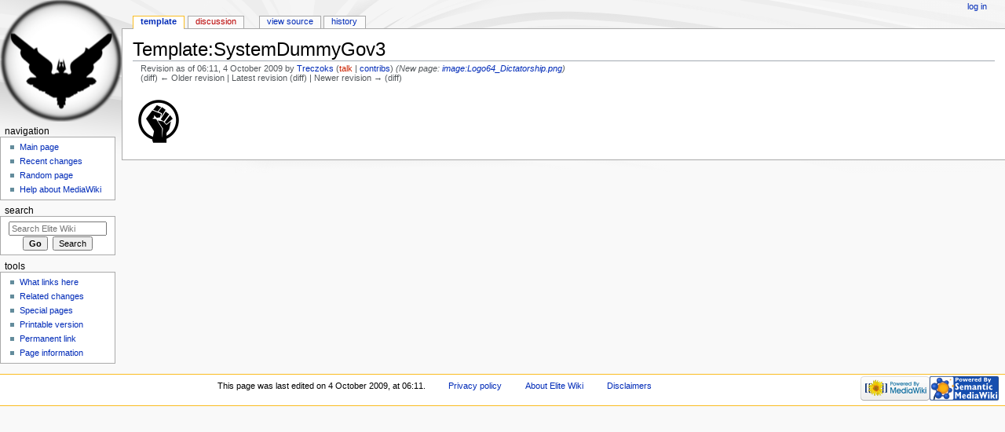

--- FILE ---
content_type: text/html; charset=UTF-8
request_url: https://wiki.alioth.net/index.php?title=Template:SystemDummyGov3&oldid=14242
body_size: 4250
content:
<!DOCTYPE html>
<html class="client-nojs" lang="en" dir="ltr">
<head>
<meta charset="UTF-8"/>
<title>Template:SystemDummyGov3 - Elite Wiki</title>
<script>document.documentElement.className = document.documentElement.className.replace( /(^|\s)client-nojs(\s|$)/, "$1client-js$2" );</script>
<script>(window.RLQ=window.RLQ||[]).push(function(){mw.config.set({"wgCanonicalNamespace":"Template","wgCanonicalSpecialPageName":false,"wgNamespaceNumber":10,"wgPageName":"Template:SystemDummyGov3","wgTitle":"SystemDummyGov3","wgCurRevisionId":14242,"wgRevisionId":14242,"wgArticleId":4181,"wgIsArticle":true,"wgIsRedirect":false,"wgAction":"view","wgUserName":null,"wgUserGroups":["*"],"wgCategories":[],"wgBreakFrames":false,"wgPageContentLanguage":"en","wgPageContentModel":"wikitext","wgSeparatorTransformTable":["",""],"wgDigitTransformTable":["",""],"wgDefaultDateFormat":"dmy","wgMonthNames":["","January","February","March","April","May","June","July","August","September","October","November","December"],"wgMonthNamesShort":["","Jan","Feb","Mar","Apr","May","Jun","Jul","Aug","Sep","Oct","Nov","Dec"],"wgRelevantPageName":"Template:SystemDummyGov3","wgRelevantArticleId":4181,"wgRequestId":"2cdb0490830e2d7f9e57163b","wgIsProbablyEditable":false,"wgRelevantPageIsProbablyEditable":false,"wgRestrictionEdit":[],"wgRestrictionMove":[]});mw.loader.state({"site.styles":"ready","noscript":"ready","user.styles":"ready","user":"ready","site":"ready","user.options":"ready","user.tokens":"loading","ext.smw.style":"ready","ext.smw.tooltip.styles":"ready","mediawiki.legacy.shared":"ready","mediawiki.legacy.commonPrint":"ready","mediawiki.sectionAnchor":"ready","mediawiki.skinning.interface":"ready","mediawiki.skinning.content.externallinks":"ready","skins.monobook.styles":"ready"});mw.loader.implement("user.tokens@0eaxbut",function($,jQuery,require,module){/*@nomin*/mw.user.tokens.set({"editToken":"+\\","patrolToken":"+\\","watchToken":"+\\","csrfToken":"+\\"});
});mw.loader.load(["mediawiki.page.startup","mediawiki.user","mediawiki.hidpi","mediawiki.page.ready","mediawiki.searchSuggest","ext.smw.style"]);});</script>
<link rel="stylesheet" href="/load.php?debug=false&amp;lang=en&amp;modules=ext.smw.style%7Cext.smw.tooltip.styles&amp;only=styles&amp;skin=monobook"/>
<link rel="stylesheet" href="/load.php?debug=false&amp;lang=en&amp;modules=mediawiki.legacy.commonPrint%2Cshared%7Cmediawiki.sectionAnchor%7Cmediawiki.skinning.content.externallinks%7Cmediawiki.skinning.interface%7Cskins.monobook.styles&amp;only=styles&amp;skin=monobook"/>
<script async="" src="/load.php?debug=false&amp;lang=en&amp;modules=startup&amp;only=scripts&amp;skin=monobook"></script>
<!--[if IE 6]><link rel="stylesheet" href="/skins/MonoBook/resources/IE60Fixes.css?303" media="screen"/><![endif]--><!--[if IE 7]><link rel="stylesheet" href="/skins/MonoBook/resources/IE70Fixes.css?303" media="screen"/><![endif]-->
<meta name="ResourceLoaderDynamicStyles" content=""/>
<link rel="stylesheet" href="/load.php?debug=false&amp;lang=en&amp;modules=site.styles&amp;only=styles&amp;skin=monobook"/>
<meta name="generator" content="MediaWiki 1.31.12"/>
<meta name="robots" content="noindex,nofollow"/>
<link rel="alternate" type="application/rdf+xml" title="Template:SystemDummyGov3" href="/index.php?title=Special:ExportRDF/Template:SystemDummyGov3&amp;xmlmime=rdf"/>
<link rel="shortcut icon" href="/favicon.ico"/>
<link rel="search" type="application/opensearchdescription+xml" href="/opensearch_desc.php" title="Elite Wiki (en)"/>
<link rel="EditURI" type="application/rsd+xml" href="https://wiki.alioth.net/api.php?action=rsd"/>
<!--[if lt IE 9]><script src="/load.php?debug=false&amp;lang=en&amp;modules=html5shiv&amp;only=scripts&amp;skin=monobook&amp;sync=1"></script><![endif]-->
</head>
<body class="mediawiki ltr sitedir-ltr mw-hide-empty-elt ns-10 ns-subject page-Template_SystemDummyGov3 rootpage-Template_SystemDummyGov3 skin-monobook action-view"><div id="globalWrapper"><div id="column-content"><div id="content" class="mw-body" role="main"><a id="top"></a><div class="mw-indicators mw-body-content">
</div>
<h1 id="firstHeading" class="firstHeading" lang="en">Template:SystemDummyGov3</h1><div id="bodyContent" class="mw-body-content"><div id="siteSub">From Elite Wiki</div><div id="contentSub" lang="en" dir="ltr"><div class="mw-revision"><div id="mw-revision-info">Revision as of 06:11, 4 October 2009 by <a href="/index.php/User:Treczoks" class="mw-userlink" title="User:Treczoks"><bdi>Treczoks</bdi></a> <span class="mw-usertoollinks">(<a href="/index.php?title=User_talk:Treczoks&amp;action=edit&amp;redlink=1" class="new mw-usertoollinks-talk" title="User talk:Treczoks (page does not exist)">talk</a> | <a href="/index.php/Special:Contributions/Treczoks" class="mw-usertoollinks-contribs" title="Special:Contributions/Treczoks">contribs</a>)</span> <span class="comment">(New page: <a href="/index.php/File:Logo64_Dictatorship.png" title="File:Logo64 Dictatorship.png">image:Logo64_Dictatorship.png</a>)</span></div><div id="mw-revision-nav">(diff) ← Older revision | Latest revision (diff) | Newer revision → (diff)</div></div></div><div id="jump-to-nav" class="mw-jump">Jump to:<a href="#column-one">navigation</a>, <a href="#searchInput">search</a></div><!-- start content --><div id="mw-content-text" lang="en" dir="ltr" class="mw-content-ltr"><div class="mw-parser-output"><p><a href="/index.php/File:Logo64_Dictatorship.png" class="image"><img alt="Logo64 Dictatorship.png" src="/img_auth.php/7/7e/Logo64_Dictatorship.png" width="64" height="64" /></a>
</p>
<!-- 
NewPP limit report
Cached time: 20260119043227
Cache expiry: 86400
Dynamic content: false
[SMW] In‐text annotation parser time: 0 seconds
CPU time usage: 0.011 seconds
Real time usage: 0.015 seconds
Preprocessor visited node count: 1/1000000
Preprocessor generated node count: 4/1000000
Post‐expand include size: 0/2097152 bytes
Template argument size: 0/2097152 bytes
Highest expansion depth: 1/40
Expensive parser function count: 0/100
Unstrip recursion depth: 0/20
Unstrip post‐expand size: 0/5000000 bytes
-->
<!--
Transclusion expansion time report (%,ms,calls,template)
100.00%    0.000      1 -total
-->
</div>
<!-- Saved in parser cache with key wiki:pcache:idhash:4181-0!canonical and timestamp 20260119043226 and revision id 14242
 -->
</div><div class="printfooter">
Retrieved from "<a dir="ltr" href="https://wiki.alioth.net/index.php?title=Template:SystemDummyGov3&amp;oldid=14242">https://wiki.alioth.net/index.php?title=Template:SystemDummyGov3&amp;oldid=14242</a>"</div>
<div id="catlinks" class="catlinks catlinks-allhidden" data-mw="interface"></div><!-- end content --><div class="visualClear"></div></div></div></div><div id="column-one" lang="en" dir="ltr"><h2>Navigation menu</h2><div role="navigation" class="portlet" id="p-cactions" aria-labelledby="p-cactions-label"><h3 id="p-cactions-label" lang="en" dir="ltr">Views</h3><div class="pBody"><ul lang="en" dir="ltr"><li id="ca-nstab-template" class="selected"><a href="/index.php/Template:SystemDummyGov3" title="View the template [c]" accesskey="c">Template</a></li><li id="ca-talk" class="new"><a href="/index.php?title=Template_talk:SystemDummyGov3&amp;action=edit&amp;redlink=1" rel="discussion" title="Discussion about the content page (page does not exist) [t]" accesskey="t">Discussion</a></li><li id="ca-viewsource"><a href="/index.php?title=Template:SystemDummyGov3&amp;action=edit" title="This page is protected.&#10;You can view its source [e]" accesskey="e">View source</a></li><li id="ca-history"><a href="/index.php?title=Template:SystemDummyGov3&amp;action=history" title="Past revisions of this page [h]" accesskey="h">History</a></li></ul></div></div><div role="navigation" class="portlet" id="p-personal" aria-labelledby="p-personal-label"><h3 id="p-personal-label" lang="en" dir="ltr">Personal tools</h3><div class="pBody"><ul lang="en" dir="ltr"><li id="pt-login"><a href="/index.php?title=Special:UserLogin&amp;returnto=Template%3ASystemDummyGov3&amp;returntoquery=oldid%3D14242" title="You are encouraged to log in; however, it is not mandatory [o]" accesskey="o">Log in</a></li></ul></div></div><div class="portlet" id="p-logo" role="banner"><a href="/index.php/Main_Page" class="mw-wiki-logo" title="Visit the main page"></a></div><div role="navigation" class="portlet generated-sidebar" id="p-navigation" aria-labelledby="p-navigation-label"><h3 id="p-navigation-label" lang="en" dir="ltr">Navigation</h3><div class="pBody"><ul lang="en" dir="ltr"><li id="n-mainpage-description"><a href="/index.php/Main_Page" title="Visit the main page [z]" accesskey="z">Main page</a></li><li id="n-recentchanges"><a href="/index.php/Special:RecentChanges" title="A list of recent changes in the wiki [r]" accesskey="r">Recent changes</a></li><li id="n-randompage"><a href="/index.php/Special:Random" title="Load a random page [x]" accesskey="x">Random page</a></li><li id="n-help-mediawiki"><a href="https://www.mediawiki.org/wiki/Special:MyLanguage/Help:Contents">Help about MediaWiki</a></li></ul></div></div><div role="search" class="portlet" id="p-search"><h3 id="p-search-label" lang="en" dir="ltr"><label for="searchInput">Search</label></h3><div class="pBody" id="searchBody"><form action="/index.php" id="searchform"><input type="hidden" value="Special:Search" name="title"/><input type="search" name="search" placeholder="Search Elite Wiki" title="Search Elite Wiki [f]" accesskey="f" id="searchInput"/><input type="submit" name="go" value="Go" title="Go to a page with this exact name if it exists" id="searchGoButton" class="searchButton"/>&#160; <input type="submit" name="fulltext" value="Search" title="Search the pages for this text" id="mw-searchButton" class="searchButton"/></form></div></div><div role="navigation" class="portlet" id="p-tb" aria-labelledby="p-tb-label"><h3 id="p-tb-label" lang="en" dir="ltr">Tools</h3><div class="pBody"><ul lang="en" dir="ltr"><li id="t-whatlinkshere"><a href="/index.php/Special:WhatLinksHere/Template:SystemDummyGov3" title="A list of all wiki pages that link here [j]" accesskey="j">What links here</a></li><li id="t-recentchangeslinked"><a href="/index.php/Special:RecentChangesLinked/Template:SystemDummyGov3" rel="nofollow" title="Recent changes in pages linked from this page [k]" accesskey="k">Related changes</a></li><li id="t-specialpages"><a href="/index.php/Special:SpecialPages" title="A list of all special pages [q]" accesskey="q">Special pages</a></li><li id="t-print"><a href="/index.php?title=Template:SystemDummyGov3&amp;oldid=14242&amp;printable=yes" rel="alternate" title="Printable version of this page [p]" accesskey="p">Printable version</a></li><li id="t-permalink"><a href="/index.php?title=Template:SystemDummyGov3&amp;oldid=14242" title="Permanent link to this revision of the page">Permanent link</a></li><li id="t-info"><a href="/index.php?title=Template:SystemDummyGov3&amp;action=info" title="More information about this page">Page information</a></li></ul></div></div></div><!-- end of the left (by default at least) column --><div class="visualClear"></div><div id="footer" role="contentinfo" lang="en" dir="ltr"><div id="f-poweredbyico" class="footer-icons"><a href="//www.mediawiki.org/"><img src="/resources/assets/poweredby_mediawiki_88x31.png" alt="Powered by MediaWiki" srcset="/resources/assets/poweredby_mediawiki_132x47.png 1.5x, /resources/assets/poweredby_mediawiki_176x62.png 2x" width="88" height="31"/></a><a href="https://www.semantic-mediawiki.org/wiki/Semantic_MediaWiki"><img src="/extensions/SemanticMediaWiki/includes/../res/images/smw_button.png" alt="Powered by Semantic MediaWiki" width="88" height="31"/></a></div><ul id="f-list"><li id="lastmod"> This page was last edited on 4 October 2009, at 06:11.</li><li id="privacy"><a href="/index.php/EliteWiki:Privacy_policy" title="EliteWiki:Privacy policy">Privacy policy</a></li><li id="about"><a href="/index.php/EliteWiki:About" title="EliteWiki:About">About Elite Wiki</a></li><li id="disclaimer"><a href="/index.php/EliteWiki:General_disclaimer" title="EliteWiki:General disclaimer">Disclaimers</a></li></ul></div></div><script>(window.RLQ=window.RLQ||[]).push(function(){mw.config.set({"wgPageParseReport":{"smw":{"limitreport-intext-parsertime":0},"limitreport":{"cputime":"0.011","walltime":"0.015","ppvisitednodes":{"value":1,"limit":1000000},"ppgeneratednodes":{"value":4,"limit":1000000},"postexpandincludesize":{"value":0,"limit":2097152},"templateargumentsize":{"value":0,"limit":2097152},"expansiondepth":{"value":1,"limit":40},"expensivefunctioncount":{"value":0,"limit":100},"unstrip-depth":{"value":0,"limit":20},"unstrip-size":{"value":0,"limit":5000000},"timingprofile":["100.00%    0.000      1 -total"]},"cachereport":{"timestamp":"20260119043227","ttl":86400,"transientcontent":false}}});});</script><script>(window.RLQ=window.RLQ||[]).push(function(){mw.config.set({"wgBackendResponseTime":119});});</script></body></html>